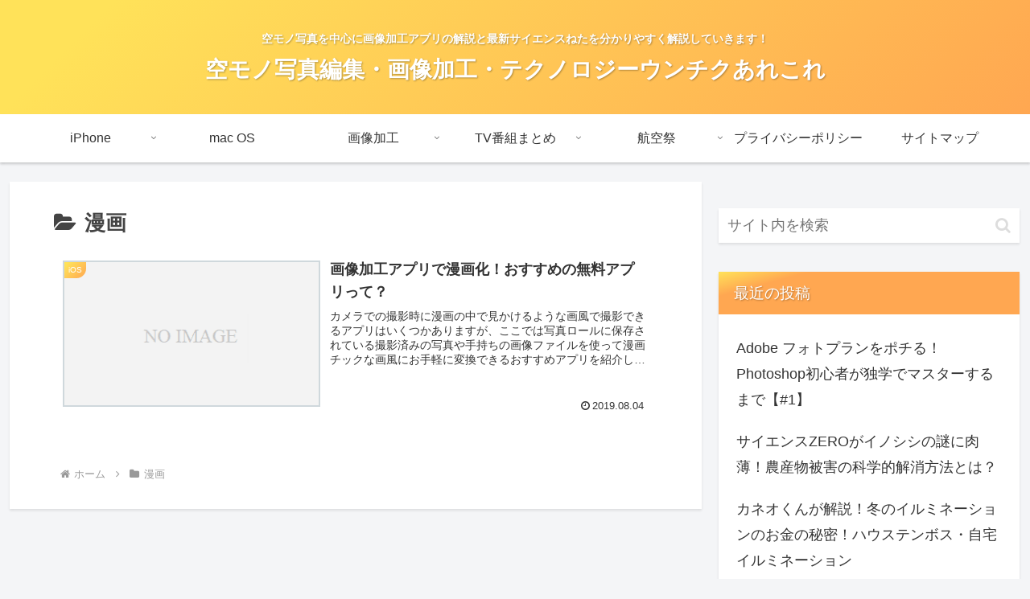

--- FILE ---
content_type: text/html; charset=utf-8
request_url: https://www.google.com/recaptcha/api2/aframe
body_size: 258
content:
<!DOCTYPE HTML><html><head><meta http-equiv="content-type" content="text/html; charset=UTF-8"></head><body><script nonce="lFWt_D0EDvFyLwze6G502g">/** Anti-fraud and anti-abuse applications only. See google.com/recaptcha */ try{var clients={'sodar':'https://pagead2.googlesyndication.com/pagead/sodar?'};window.addEventListener("message",function(a){try{if(a.source===window.parent){var b=JSON.parse(a.data);var c=clients[b['id']];if(c){var d=document.createElement('img');d.src=c+b['params']+'&rc='+(localStorage.getItem("rc::a")?sessionStorage.getItem("rc::b"):"");window.document.body.appendChild(d);sessionStorage.setItem("rc::e",parseInt(sessionStorage.getItem("rc::e")||0)+1);localStorage.setItem("rc::h",'1768689737567');}}}catch(b){}});window.parent.postMessage("_grecaptcha_ready", "*");}catch(b){}</script></body></html>